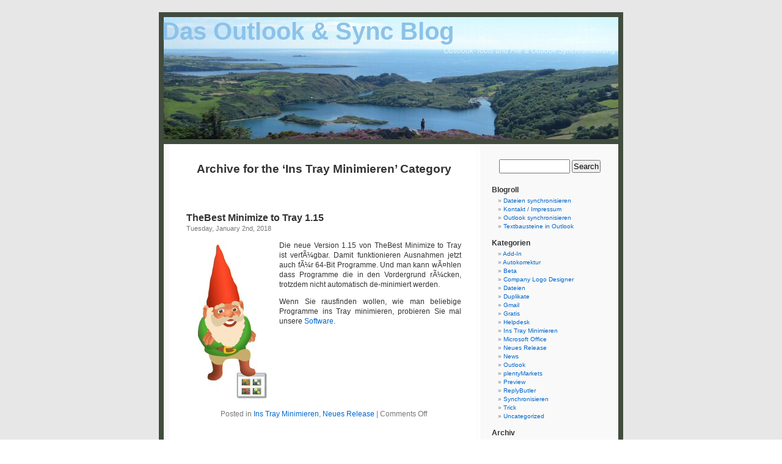

--- FILE ---
content_type: text/html; charset=UTF-8
request_url: https://blog.itsth.de/category/ins-tray-minimieren/
body_size: 7020
content:
<!DOCTYPE html PUBLIC "-//W3C//DTD XHTML 1.0 Transitional//EN" "http://www.w3.org/TR/xhtml1/DTD/xhtml1-transitional.dtd">
<html xmlns="http://www.w3.org/1999/xhtml" lang="de">

<head profile="http://gmpg.org/xfn/11">
<meta http-equiv="Content-Type" content="text/html; charset=UTF-8" />

<title>Das Outlook &amp; Sync Blog   &raquo; Ins Tray Minimieren</title>

<meta name="generator" content="WordPress 5.8.12" /> <!-- leave this for stats -->
<link rel="canonical" href="https://www.itsth.de/de/blog/category/ins-tray-minimieren/">

<link rel="stylesheet" href="https://blog.itsth.de/wp-content/themes/BaltimorePhototheme/style.css" type="text/css" media="screen" />
<link rel="alternate" type="application/rss+xml" title="Das Outlook &amp; Sync Blog RSS Feed" href="https://blog.itsth.de/feed/" />
<link rel="pingback" href="https://blog.itsth.de/xmlrpc.php" />

<style type="text/css" media="screen">

	#page { background: url("https://blog.itsth.de/wp-content/themes/BaltimorePhototheme/images/baltimorebg-ltr.jpg") repeat-y top; border: none; }

</style>

<meta name='robots' content='max-image-preview:large' />
<link rel='dns-prefetch' href='//s.w.org' />
<link rel="alternate" type="application/rss+xml" title="Das Outlook &amp; Sync Blog &raquo; Ins Tray Minimieren Category Feed" href="https://blog.itsth.de/category/ins-tray-minimieren/feed/" />
		<script type="text/javascript">
			window._wpemojiSettings = {"baseUrl":"https:\/\/s.w.org\/images\/core\/emoji\/13.1.0\/72x72\/","ext":".png","svgUrl":"https:\/\/s.w.org\/images\/core\/emoji\/13.1.0\/svg\/","svgExt":".svg","source":{"concatemoji":"https:\/\/blog.itsth.de\/wp-includes\/js\/wp-emoji-release.min.js?ver=5.8.12"}};
			!function(e,a,t){var n,r,o,i=a.createElement("canvas"),p=i.getContext&&i.getContext("2d");function s(e,t){var a=String.fromCharCode;p.clearRect(0,0,i.width,i.height),p.fillText(a.apply(this,e),0,0);e=i.toDataURL();return p.clearRect(0,0,i.width,i.height),p.fillText(a.apply(this,t),0,0),e===i.toDataURL()}function c(e){var t=a.createElement("script");t.src=e,t.defer=t.type="text/javascript",a.getElementsByTagName("head")[0].appendChild(t)}for(o=Array("flag","emoji"),t.supports={everything:!0,everythingExceptFlag:!0},r=0;r<o.length;r++)t.supports[o[r]]=function(e){if(!p||!p.fillText)return!1;switch(p.textBaseline="top",p.font="600 32px Arial",e){case"flag":return s([127987,65039,8205,9895,65039],[127987,65039,8203,9895,65039])?!1:!s([55356,56826,55356,56819],[55356,56826,8203,55356,56819])&&!s([55356,57332,56128,56423,56128,56418,56128,56421,56128,56430,56128,56423,56128,56447],[55356,57332,8203,56128,56423,8203,56128,56418,8203,56128,56421,8203,56128,56430,8203,56128,56423,8203,56128,56447]);case"emoji":return!s([10084,65039,8205,55357,56613],[10084,65039,8203,55357,56613])}return!1}(o[r]),t.supports.everything=t.supports.everything&&t.supports[o[r]],"flag"!==o[r]&&(t.supports.everythingExceptFlag=t.supports.everythingExceptFlag&&t.supports[o[r]]);t.supports.everythingExceptFlag=t.supports.everythingExceptFlag&&!t.supports.flag,t.DOMReady=!1,t.readyCallback=function(){t.DOMReady=!0},t.supports.everything||(n=function(){t.readyCallback()},a.addEventListener?(a.addEventListener("DOMContentLoaded",n,!1),e.addEventListener("load",n,!1)):(e.attachEvent("onload",n),a.attachEvent("onreadystatechange",function(){"complete"===a.readyState&&t.readyCallback()})),(n=t.source||{}).concatemoji?c(n.concatemoji):n.wpemoji&&n.twemoji&&(c(n.twemoji),c(n.wpemoji)))}(window,document,window._wpemojiSettings);
		</script>
		<style type="text/css">
img.wp-smiley,
img.emoji {
	display: inline !important;
	border: none !important;
	box-shadow: none !important;
	height: 1em !important;
	width: 1em !important;
	margin: 0 .07em !important;
	vertical-align: -0.1em !important;
	background: none !important;
	padding: 0 !important;
}
</style>
	<link rel='stylesheet' id='wp-block-library-css'  href='https://blog.itsth.de/wp-includes/css/dist/block-library/style.min.css?ver=5.8.12' type='text/css' media='all' />
<link rel="https://api.w.org/" href="https://blog.itsth.de/wp-json/" /><link rel="alternate" type="application/json" href="https://blog.itsth.de/wp-json/wp/v2/categories/9" /><link rel="EditURI" type="application/rsd+xml" title="RSD" href="https://blog.itsth.de/xmlrpc.php?rsd" />
<link rel="wlwmanifest" type="application/wlwmanifest+xml" href="https://blog.itsth.de/wp-includes/wlwmanifest.xml" /> 
<meta name="generator" content="WordPress 5.8.12" />
<style data-context="foundation-flickity-css">/*! Flickity v2.0.2
http://flickity.metafizzy.co
---------------------------------------------- */.flickity-enabled{position:relative}.flickity-enabled:focus{outline:0}.flickity-viewport{overflow:hidden;position:relative;height:100%}.flickity-slider{position:absolute;width:100%;height:100%}.flickity-enabled.is-draggable{-webkit-tap-highlight-color:transparent;tap-highlight-color:transparent;-webkit-user-select:none;-moz-user-select:none;-ms-user-select:none;user-select:none}.flickity-enabled.is-draggable .flickity-viewport{cursor:move;cursor:-webkit-grab;cursor:grab}.flickity-enabled.is-draggable .flickity-viewport.is-pointer-down{cursor:-webkit-grabbing;cursor:grabbing}.flickity-prev-next-button{position:absolute;top:50%;width:44px;height:44px;border:none;border-radius:50%;background:#fff;background:hsla(0,0%,100%,.75);cursor:pointer;-webkit-transform:translateY(-50%);transform:translateY(-50%)}.flickity-prev-next-button:hover{background:#fff}.flickity-prev-next-button:focus{outline:0;box-shadow:0 0 0 5px #09f}.flickity-prev-next-button:active{opacity:.6}.flickity-prev-next-button.previous{left:10px}.flickity-prev-next-button.next{right:10px}.flickity-rtl .flickity-prev-next-button.previous{left:auto;right:10px}.flickity-rtl .flickity-prev-next-button.next{right:auto;left:10px}.flickity-prev-next-button:disabled{opacity:.3;cursor:auto}.flickity-prev-next-button svg{position:absolute;left:20%;top:20%;width:60%;height:60%}.flickity-prev-next-button .arrow{fill:#333}.flickity-page-dots{position:absolute;width:100%;bottom:-25px;padding:0;margin:0;list-style:none;text-align:center;line-height:1}.flickity-rtl .flickity-page-dots{direction:rtl}.flickity-page-dots .dot{display:inline-block;width:10px;height:10px;margin:0 8px;background:#333;border-radius:50%;opacity:.25;cursor:pointer}.flickity-page-dots .dot.is-selected{opacity:1}</style><style data-context="foundation-slideout-css">.slideout-menu{position:fixed;left:0;top:0;bottom:0;right:auto;z-index:0;width:256px;overflow-y:auto;-webkit-overflow-scrolling:touch;display:none}.slideout-menu.pushit-right{left:auto;right:0}.slideout-panel{position:relative;z-index:1;will-change:transform}.slideout-open,.slideout-open .slideout-panel,.slideout-open body{overflow:hidden}.slideout-open .slideout-menu{display:block}.pushit{display:none}</style><style>.ios7.web-app-mode.has-fixed header{ background-color: rgba(3,122,221,.88);}</style></head>
<body>
<div id="page">


<div id="header">
	<div id="headerimg">
		<h1 style="padding-left:5px; padding-top:9px;"><a style="color: #8BC2E9;" href="http://blog.itsth.de/">Das Outlook &amp; Sync Blog</a></h1>
		<div class="description" style="padding-right:13px; padding-top:2px; color: #E7FAFF;">Outloook-Tools und File &amp; Outlook Synchronsierung</div>
	</div>
</div>
<hr />

	<div id="content" class="narrowcolumn">
		
 	   	  		<h2 class="pagetitle">Archive for the &#8216;Ins Tray Minimieren&#8217; Category</h2>
 	  

		<div class="navigation">
			<div class="alignleft"></div>
			<div class="alignright"></div>
		</div>

				<div class="post">
				<h3 id="post-755"><a href="https://blog.itsth.de/2018/01/02/thebest-minimize-to-tray-1-15/" rel="bookmark" title="Permanent Link to TheBest Minimize to Tray 1.15">TheBest Minimize to Tray 1.15</a></h3>
				<small>Tuesday, January 2nd, 2018</small>

				<div class="entry">
					<p><a href="https://www.itsth.de/de/produkte/TheBest-Minimize-To-Tray.php"><img loading="lazy" class="alignleft size-full wp-image-410" src="http://blog.itsth.de/wp-content/uploads/2012/10/tmbtt-icon-design-03.jpg" alt="Programme ins Tray minimieren" width="137" height="262" /></a>Die neue Version 1.15 von TheBest Minimize to Tray ist verfÃ¼gbar. Damit funktionieren Ausnahmen jetzt auch fÃ¼r 64-Bit Programme. Und man kann wÃ¤hlen dass Programme die in den Vordergrund rÃ¼cken, trotzdem nicht automatisch de-minimiert werden.</p>
<p>Wenn Sie rausfinden wollen, wie man beliebige Programme ins Tray minimieren, probieren Sie mal unsere <a href="https://www.itsth.de/de/produkte/TheBest-Minimize-To-Tray.php">Software</a>.</p>
				</div>

				<p class="postmetadata"> Posted in <a href="https://blog.itsth.de/category/ins-tray-minimieren/" rel="category tag">Ins Tray Minimieren</a>, <a href="https://blog.itsth.de/category/neues-release/" rel="category tag">Neues Release</a> |   <span>Comments Off<span class="screen-reader-text"> on TheBest Minimize to Tray 1.15</span></span></p>

			</div>

				<div class="post">
				<h3 id="post-408"><a href="https://blog.itsth.de/2012/10/24/thebest-minimize-to-tray-1-13/" rel="bookmark" title="Permanent Link to TheBest Minimize to Tray 1.13">TheBest Minimize to Tray 1.13</a></h3>
				<small>Wednesday, October 24th, 2012</small>

				<div class="entry">
					<p><a href="http://www.easy2sync.de/de/produkte/TheBest-Minimize-To-Tray.php"><img loading="lazy" class="alignleft" title="Ins Tray minimieren" src="http://www.easy2sync.com/img/produkte/tmbtt-icon-design-03.jpg" alt="" width="82" height="157" /></a>Die neue Version 1.13 von TheBest Minimize to Tray ist verfÃ¼gbar. Das Update hat nur ein paar kleinere Ã„nderungen am Installer, den Versionsinfos der Exe und eine Verbesserung der Trial-Version. Mehr Informationen zum Programm und die Download-Links finden Sie auf der Produkteseite von <a href="http://www.easy2sync.de/de/produkte/TheBest-Minimize-To-Tray.php">TheBest Minimize to Tray</a>.</p>
				</div>

				<p class="postmetadata"> Posted in <a href="https://blog.itsth.de/category/ins-tray-minimieren/" rel="category tag">Ins Tray Minimieren</a>, <a href="https://blog.itsth.de/category/neues-release/" rel="category tag">Neues Release</a> |   <span>Comments Off<span class="screen-reader-text"> on TheBest Minimize to Tray 1.13</span></span></p>

			</div>

				<div class="post">
				<h3 id="post-305"><a href="https://blog.itsth.de/2011/07/07/programme-ins-tray-minimieren-1-11/" rel="bookmark" title="Permanent Link to Programme ins Tray minimieren 1.11">Programme ins Tray minimieren 1.11</a></h3>
				<small>Thursday, July 7th, 2011</small>

				<div class="entry">
					<p><span>Ab sofort ist die neue Version 1.11 unseres Programms TheBest Minimize to Tray verfÃ¼gbar. Das Update behebt einen mÃ¶glichen Absturz der beim HinzufÃ¼gen von Ausnahmen auftreten konnte.</p>
<p>Mehr Infos zu Programm gibt es auf der <A HREF="http://www.easy2sync.de/de/produkte/TheBest-Minimize-To-Tray.php">Minimize to Tray</A> Infoseite.<br />
</span></p>
				</div>

				<p class="postmetadata"> Posted in <a href="https://blog.itsth.de/category/ins-tray-minimieren/" rel="category tag">Ins Tray Minimieren</a>, <a href="https://blog.itsth.de/category/neues-release/" rel="category tag">Neues Release</a> |   <span>Comments Off<span class="screen-reader-text"> on Programme ins Tray minimieren 1.11</span></span></p>

			</div>

				<div class="post">
				<h3 id="post-299"><a href="https://blog.itsth.de/2011/06/14/programme-ins-tray-minimieren-1-10/" rel="bookmark" title="Permanent Link to Programme ins Tray minimieren 1.10">Programme ins Tray minimieren 1.10</a></h3>
				<small>Tuesday, June 14th, 2011</small>

				<div class="entry">
					<p><a href="http://www.easy2sync.de/de/produkte/TheBest-Minimize-To-Tray.php"><img loading="lazy" class="alignleft" title="Automatisch ins Tray minimieren" src="http://www.easy2sync.de/img/blog/ClearDesktopD.png" alt="" width="232" height="152" /></a>Die neue Version 1.10 unseres Programmes TheBest Minimize to Tray ist ab sofort verfÃ¼gbar. Neben kleineren Verbesserungen zeigt das Programm jetzt beim ersten Start den â€žSauberer Desktopâ€œ Wizard. Damit wird es noch einfacher bestimmte Programme bei nicht-benutzung automatisch ins Tray minimieren zu lassen.</p>
<p>Mehr Infos zum Programm gibt es auf der <a href="http://www.easy2sync.de/de/produkte/TheBest-Minimize-To-Tray.php">Tray minimieren</a> Seite.</p>
<p>&nbsp;</p>
				</div>

				<p class="postmetadata"> Posted in <a href="https://blog.itsth.de/category/ins-tray-minimieren/" rel="category tag">Ins Tray Minimieren</a>, <a href="https://blog.itsth.de/category/neues-release/" rel="category tag">Neues Release</a> |   <span>Comments Off<span class="screen-reader-text"> on Programme ins Tray minimieren 1.10</span></span></p>

			</div>

				<div class="post">
				<h3 id="post-128"><a href="https://blog.itsth.de/2010/04/02/thebest-minimize-to-tray-1-08/" rel="bookmark" title="Permanent Link to TheBest Minimize to Tray 1.08">TheBest Minimize to Tray 1.08</a></h3>
				<small>Friday, April 2nd, 2010</small>

				<div class="entry">
					<p><a href="http://www.easy2sync.de/de/produkte/TheBest-Minimize-To-Tray.php"><img loading="lazy" class="alignleft" title="TBMTT" src="http://www.easy2sync.com/img/produkte/tmbtt-icon-design-03.jpg" alt="" width="82" height="157" /></a>Die neue Version 1.08 vonÂ TheBest Minimize to Tray ist verfÃ¼gbar. Behoben wird ein Problem mit dem KontextmenÃ¼ der Tray-Icons der minimierten Programme. Mehr Informationen zum Programm und die Download-Links finden Sie auf der Produkteseite vonÂ <a href="http://www.easy2sync.de/de/produkte/TheBest-Minimize-To-Tray.php">TheBest Minimize to Tray</a>.</p>
				</div>

				<p class="postmetadata"> Posted in <a href="https://blog.itsth.de/category/ins-tray-minimieren/" rel="category tag">Ins Tray Minimieren</a>, <a href="https://blog.itsth.de/category/neues-release/" rel="category tag">Neues Release</a> |   <span>Comments Off<span class="screen-reader-text"> on TheBest Minimize to Tray 1.08</span></span></p>

			</div>

				<div class="post">
				<h3 id="post-95"><a href="https://blog.itsth.de/2009/12/27/programme-ins-tray-minimieren-1-07/" rel="bookmark" title="Permanent Link to Programme ins Tray minimieren 1.07">Programme ins Tray minimieren 1.07</a></h3>
				<small>Sunday, December 27th, 2009</small>

				<div class="entry">
					<p>Die neue Version von TheBest Minimize to Tray ist da. Diesmal nur mit kleinen Detailverbesserungen und Bugfixes. Mehr Infos zum Programm gibt es <a href="http://www.easy2sync.de/de/produkte/TheBest-Minimize-To-Tray.php">hier</a>.</p>
				</div>

				<p class="postmetadata"> Posted in <a href="https://blog.itsth.de/category/ins-tray-minimieren/" rel="category tag">Ins Tray Minimieren</a> |   <span>Comments Off<span class="screen-reader-text"> on Programme ins Tray minimieren 1.07</span></span></p>

			</div>

				<div class="post">
				<h3 id="post-35"><a href="https://blog.itsth.de/2009/05/18/alles-ins-tray-minimieren-neue-version/" rel="bookmark" title="Permanent Link to Alles ins Tray minimieren (Neue Version)">Alles ins Tray minimieren (Neue Version)</a></h3>
				<small>Monday, May 18th, 2009</small>

				<div class="entry">
					<p>Die neue Version 1.06 von TheBest Minimize to Tray ist da. Mit zwei praktischen Neuerungen. Zum einen eine verbesserte KompatibilitÃ¤t mit Outlook beim Minimieren. Zum anderen kann man jetzt einen Hotkey definieren um Programme ins Tray zu minimieren.</p>
<p>Mehr Infos zum Programm gibt es auf der Â Homepage von <a href="http://www.easy2sync.de/de/produkte/TheBest-Minimize-To-Tray.php">TheBest Minimize to Tray</a>.</p>
				</div>

				<p class="postmetadata"> Posted in <a href="https://blog.itsth.de/category/ins-tray-minimieren/" rel="category tag">Ins Tray Minimieren</a>, <a href="https://blog.itsth.de/category/neues-release/" rel="category tag">Neues Release</a> |   <span>Comments Off<span class="screen-reader-text"> on Alles ins Tray minimieren (Neue Version)</span></span></p>

			</div>

		
		<div class="navigation">
			<div class="alignleft"></div>
			<div class="alignright"></div>
		</div>

	
	</div>

	<div id="sidebar">
		<ul>
			<li id="search-2" class="widget widget_search"><form method="get" id="searchform" action="https://blog.itsth.de/">
<div><input type="text" value="" name="s" id="s" />
<input type="submit" id="searchsubmit" value="Search" />
</div>
</form>
</li><li id="linkcat-2" class="widget widget_links"><h2 class="widgettitle">Blogroll</h2>
	<ul class='xoxo blogroll'>
<li><a href="http://www.easy2sync.de/de/produkte/easy2sync.php">Dateien synchronisieren</a></li>
<li><a href="http://www.itsth.de/de/kontakt/index.php">Kontakt / Impressum</a></li>
<li><a href="http://www.easy2sync.de/de/produkte/e2s4o.php">Outlook synchronisieren</a></li>
<li><a href="http://www.replybutler.de/de/produkte/replybutler.php">Textbausteine in Outlook</a></li>

	</ul>
</li>
<li id="categories-352241301" class="widget widget_categories"><h2 class="widgettitle">Kategorien</h2>
			<ul>
					<li class="cat-item cat-item-3"><a href="https://blog.itsth.de/category/add-in/">Add-In</a>
</li>
	<li class="cat-item cat-item-21"><a href="https://blog.itsth.de/category/autokorrektur/">Autokorrektur</a>
</li>
	<li class="cat-item cat-item-4"><a href="https://blog.itsth.de/category/beta/">Beta</a>
</li>
	<li class="cat-item cat-item-5"><a href="https://blog.itsth.de/category/company-logo-designer/">Company Logo Designer</a>
</li>
	<li class="cat-item cat-item-7"><a href="https://blog.itsth.de/category/dateien/">Dateien</a>
</li>
	<li class="cat-item cat-item-6"><a href="https://blog.itsth.de/category/duplikate/">Duplikate</a>
</li>
	<li class="cat-item cat-item-37"><a href="https://blog.itsth.de/category/gmail/">Gmail</a>
</li>
	<li class="cat-item cat-item-8"><a href="https://blog.itsth.de/category/gratis/">Gratis</a>
</li>
	<li class="cat-item cat-item-35"><a href="https://blog.itsth.de/category/helpdesk/">Helpdesk</a>
</li>
	<li class="cat-item cat-item-9 current-cat"><a aria-current="page" href="https://blog.itsth.de/category/ins-tray-minimieren/">Ins Tray Minimieren</a>
</li>
	<li class="cat-item cat-item-20"><a href="https://blog.itsth.de/category/microsoft-office/">Microsoft Office</a>
</li>
	<li class="cat-item cat-item-11"><a href="https://blog.itsth.de/category/neues-release/">Neues Release</a>
</li>
	<li class="cat-item cat-item-12"><a href="https://blog.itsth.de/category/news/">News</a>
</li>
	<li class="cat-item cat-item-14"><a href="https://blog.itsth.de/category/outlook/">Outlook</a>
</li>
	<li class="cat-item cat-item-36"><a href="https://blog.itsth.de/category/plentymarkets/">plentyMarkets</a>
</li>
	<li class="cat-item cat-item-15"><a href="https://blog.itsth.de/category/preview/">Preview</a>
</li>
	<li class="cat-item cat-item-16"><a href="https://blog.itsth.de/category/replybutler/">ReplyButler</a>
</li>
	<li class="cat-item cat-item-17"><a href="https://blog.itsth.de/category/synchronisieren/">Synchronisieren</a>
</li>
	<li class="cat-item cat-item-18"><a href="https://blog.itsth.de/category/trick/">Trick</a>
</li>
	<li class="cat-item cat-item-1"><a href="https://blog.itsth.de/category/uncategorized/">Uncategorized</a>
</li>
			</ul>

			</li><li id="archives-2" class="widget widget_archive"><h2 class="widgettitle">Archiv</h2>
			<ul>
					<li><a href='https://blog.itsth.de/2024/08/'>August 2024</a></li>
	<li><a href='https://blog.itsth.de/2024/07/'>July 2024</a></li>
	<li><a href='https://blog.itsth.de/2023/12/'>December 2023</a></li>
	<li><a href='https://blog.itsth.de/2023/11/'>November 2023</a></li>
	<li><a href='https://blog.itsth.de/2023/10/'>October 2023</a></li>
	<li><a href='https://blog.itsth.de/2023/08/'>August 2023</a></li>
	<li><a href='https://blog.itsth.de/2023/06/'>June 2023</a></li>
	<li><a href='https://blog.itsth.de/2023/03/'>March 2023</a></li>
	<li><a href='https://blog.itsth.de/2022/06/'>June 2022</a></li>
	<li><a href='https://blog.itsth.de/2022/04/'>April 2022</a></li>
	<li><a href='https://blog.itsth.de/2022/03/'>March 2022</a></li>
	<li><a href='https://blog.itsth.de/2022/01/'>January 2022</a></li>
	<li><a href='https://blog.itsth.de/2021/08/'>August 2021</a></li>
	<li><a href='https://blog.itsth.de/2021/07/'>July 2021</a></li>
	<li><a href='https://blog.itsth.de/2021/02/'>February 2021</a></li>
	<li><a href='https://blog.itsth.de/2020/10/'>October 2020</a></li>
	<li><a href='https://blog.itsth.de/2020/09/'>September 2020</a></li>
	<li><a href='https://blog.itsth.de/2020/07/'>July 2020</a></li>
	<li><a href='https://blog.itsth.de/2020/06/'>June 2020</a></li>
	<li><a href='https://blog.itsth.de/2020/05/'>May 2020</a></li>
	<li><a href='https://blog.itsth.de/2020/04/'>April 2020</a></li>
	<li><a href='https://blog.itsth.de/2020/03/'>March 2020</a></li>
	<li><a href='https://blog.itsth.de/2020/02/'>February 2020</a></li>
	<li><a href='https://blog.itsth.de/2020/01/'>January 2020</a></li>
	<li><a href='https://blog.itsth.de/2019/09/'>September 2019</a></li>
	<li><a href='https://blog.itsth.de/2019/05/'>May 2019</a></li>
	<li><a href='https://blog.itsth.de/2019/03/'>March 2019</a></li>
	<li><a href='https://blog.itsth.de/2019/01/'>January 2019</a></li>
	<li><a href='https://blog.itsth.de/2018/12/'>December 2018</a></li>
	<li><a href='https://blog.itsth.de/2018/11/'>November 2018</a></li>
	<li><a href='https://blog.itsth.de/2018/10/'>October 2018</a></li>
	<li><a href='https://blog.itsth.de/2018/08/'>August 2018</a></li>
	<li><a href='https://blog.itsth.de/2018/07/'>July 2018</a></li>
	<li><a href='https://blog.itsth.de/2018/05/'>May 2018</a></li>
	<li><a href='https://blog.itsth.de/2018/03/'>March 2018</a></li>
	<li><a href='https://blog.itsth.de/2018/01/'>January 2018</a></li>
	<li><a href='https://blog.itsth.de/2017/11/'>November 2017</a></li>
	<li><a href='https://blog.itsth.de/2017/10/'>October 2017</a></li>
	<li><a href='https://blog.itsth.de/2017/09/'>September 2017</a></li>
	<li><a href='https://blog.itsth.de/2017/08/'>August 2017</a></li>
	<li><a href='https://blog.itsth.de/2017/07/'>July 2017</a></li>
	<li><a href='https://blog.itsth.de/2017/04/'>April 2017</a></li>
	<li><a href='https://blog.itsth.de/2017/02/'>February 2017</a></li>
	<li><a href='https://blog.itsth.de/2017/01/'>January 2017</a></li>
	<li><a href='https://blog.itsth.de/2016/11/'>November 2016</a></li>
	<li><a href='https://blog.itsth.de/2016/10/'>October 2016</a></li>
	<li><a href='https://blog.itsth.de/2016/09/'>September 2016</a></li>
	<li><a href='https://blog.itsth.de/2016/08/'>August 2016</a></li>
	<li><a href='https://blog.itsth.de/2016/06/'>June 2016</a></li>
	<li><a href='https://blog.itsth.de/2016/05/'>May 2016</a></li>
	<li><a href='https://blog.itsth.de/2016/03/'>March 2016</a></li>
	<li><a href='https://blog.itsth.de/2016/02/'>February 2016</a></li>
	<li><a href='https://blog.itsth.de/2016/01/'>January 2016</a></li>
	<li><a href='https://blog.itsth.de/2015/12/'>December 2015</a></li>
	<li><a href='https://blog.itsth.de/2015/11/'>November 2015</a></li>
	<li><a href='https://blog.itsth.de/2015/10/'>October 2015</a></li>
	<li><a href='https://blog.itsth.de/2015/09/'>September 2015</a></li>
	<li><a href='https://blog.itsth.de/2015/08/'>August 2015</a></li>
	<li><a href='https://blog.itsth.de/2015/06/'>June 2015</a></li>
	<li><a href='https://blog.itsth.de/2015/05/'>May 2015</a></li>
	<li><a href='https://blog.itsth.de/2015/04/'>April 2015</a></li>
	<li><a href='https://blog.itsth.de/2015/03/'>March 2015</a></li>
	<li><a href='https://blog.itsth.de/2015/02/'>February 2015</a></li>
	<li><a href='https://blog.itsth.de/2015/01/'>January 2015</a></li>
	<li><a href='https://blog.itsth.de/2014/12/'>December 2014</a></li>
	<li><a href='https://blog.itsth.de/2014/11/'>November 2014</a></li>
	<li><a href='https://blog.itsth.de/2014/10/'>October 2014</a></li>
	<li><a href='https://blog.itsth.de/2014/09/'>September 2014</a></li>
	<li><a href='https://blog.itsth.de/2014/08/'>August 2014</a></li>
	<li><a href='https://blog.itsth.de/2014/07/'>July 2014</a></li>
	<li><a href='https://blog.itsth.de/2014/06/'>June 2014</a></li>
	<li><a href='https://blog.itsth.de/2014/05/'>May 2014</a></li>
	<li><a href='https://blog.itsth.de/2014/03/'>March 2014</a></li>
	<li><a href='https://blog.itsth.de/2014/02/'>February 2014</a></li>
	<li><a href='https://blog.itsth.de/2014/01/'>January 2014</a></li>
	<li><a href='https://blog.itsth.de/2013/12/'>December 2013</a></li>
	<li><a href='https://blog.itsth.de/2013/11/'>November 2013</a></li>
	<li><a href='https://blog.itsth.de/2013/10/'>October 2013</a></li>
	<li><a href='https://blog.itsth.de/2013/09/'>September 2013</a></li>
	<li><a href='https://blog.itsth.de/2013/06/'>June 2013</a></li>
	<li><a href='https://blog.itsth.de/2013/05/'>May 2013</a></li>
	<li><a href='https://blog.itsth.de/2013/03/'>March 2013</a></li>
	<li><a href='https://blog.itsth.de/2013/02/'>February 2013</a></li>
	<li><a href='https://blog.itsth.de/2013/01/'>January 2013</a></li>
	<li><a href='https://blog.itsth.de/2012/12/'>December 2012</a></li>
	<li><a href='https://blog.itsth.de/2012/11/'>November 2012</a></li>
	<li><a href='https://blog.itsth.de/2012/10/'>October 2012</a></li>
	<li><a href='https://blog.itsth.de/2012/09/'>September 2012</a></li>
	<li><a href='https://blog.itsth.de/2012/08/'>August 2012</a></li>
	<li><a href='https://blog.itsth.de/2012/06/'>June 2012</a></li>
	<li><a href='https://blog.itsth.de/2012/05/'>May 2012</a></li>
	<li><a href='https://blog.itsth.de/2012/04/'>April 2012</a></li>
	<li><a href='https://blog.itsth.de/2012/03/'>March 2012</a></li>
	<li><a href='https://blog.itsth.de/2012/02/'>February 2012</a></li>
	<li><a href='https://blog.itsth.de/2012/01/'>January 2012</a></li>
	<li><a href='https://blog.itsth.de/2011/12/'>December 2011</a></li>
	<li><a href='https://blog.itsth.de/2011/10/'>October 2011</a></li>
	<li><a href='https://blog.itsth.de/2011/09/'>September 2011</a></li>
	<li><a href='https://blog.itsth.de/2011/08/'>August 2011</a></li>
	<li><a href='https://blog.itsth.de/2011/07/'>July 2011</a></li>
	<li><a href='https://blog.itsth.de/2011/06/'>June 2011</a></li>
	<li><a href='https://blog.itsth.de/2011/05/'>May 2011</a></li>
	<li><a href='https://blog.itsth.de/2011/04/'>April 2011</a></li>
	<li><a href='https://blog.itsth.de/2011/03/'>March 2011</a></li>
	<li><a href='https://blog.itsth.de/2011/02/'>February 2011</a></li>
	<li><a href='https://blog.itsth.de/2011/01/'>January 2011</a></li>
	<li><a href='https://blog.itsth.de/2010/12/'>December 2010</a></li>
	<li><a href='https://blog.itsth.de/2010/11/'>November 2010</a></li>
	<li><a href='https://blog.itsth.de/2010/10/'>October 2010</a></li>
	<li><a href='https://blog.itsth.de/2010/09/'>September 2010</a></li>
	<li><a href='https://blog.itsth.de/2010/08/'>August 2010</a></li>
	<li><a href='https://blog.itsth.de/2010/07/'>July 2010</a></li>
	<li><a href='https://blog.itsth.de/2010/06/'>June 2010</a></li>
	<li><a href='https://blog.itsth.de/2010/05/'>May 2010</a></li>
	<li><a href='https://blog.itsth.de/2010/04/'>April 2010</a></li>
	<li><a href='https://blog.itsth.de/2010/03/'>March 2010</a></li>
	<li><a href='https://blog.itsth.de/2010/01/'>January 2010</a></li>
	<li><a href='https://blog.itsth.de/2009/12/'>December 2009</a></li>
	<li><a href='https://blog.itsth.de/2009/11/'>November 2009</a></li>
	<li><a href='https://blog.itsth.de/2009/10/'>October 2009</a></li>
	<li><a href='https://blog.itsth.de/2009/09/'>September 2009</a></li>
	<li><a href='https://blog.itsth.de/2009/08/'>August 2009</a></li>
	<li><a href='https://blog.itsth.de/2009/07/'>July 2009</a></li>
	<li><a href='https://blog.itsth.de/2009/06/'>June 2009</a></li>
	<li><a href='https://blog.itsth.de/2009/05/'>May 2009</a></li>
	<li><a href='https://blog.itsth.de/2009/04/'>April 2009</a></li>
	<li><a href='https://blog.itsth.de/2009/03/'>March 2009</a></li>
	<li><a href='https://blog.itsth.de/2009/02/'>February 2009</a></li>
			</ul>

			</li><li id="ein-blog-ein-baum" class="widget widget_itsth"><h2 class="widgettitle"><a href='http://www.easy2sync.de/de/ueber/ablogatree.php'><img src='http://www.easy2sync.de/img/special/Button_d_160_Buche.png' width='160' height='46' border='0' alt='Mein Blog hat eine Buche geplanzt.'></a></h2></li>		</ul>
	</div>



<hr />
<div id="footer">
<!-- If you'd like to support WordPress, having the "powered by" link somewhere on your blog is the best way; it's our only promotion or advertising. -->
	<p>
		Das Outlook &amp; Sync Blog is proudly powered by
		WordPress and the <a href="http://www.easy2sync.com/en/produkte/e2s4o.php">sync outlook</A> software.
		<br /><a href="https://blog.itsth.de/feed/">Entries (RSS)</a>
		and <a href="https://blog.itsth.de/comments/feed/">Comments (RSS)</a>.
		<!-- 31 queries. 0.211 seconds. -->
	</p>
</div>
</div>

<!-- Gorgeous design by Michael Heilemann - http://binarybonsai.com/kubrick/ -->

		<!-- Powered by WPtouch: 4.3.59 --><script type='text/javascript' src='https://blog.itsth.de/wp-includes/js/wp-embed.min.js?ver=5.8.12' id='wp-embed-js'></script>
</body>
</html>
